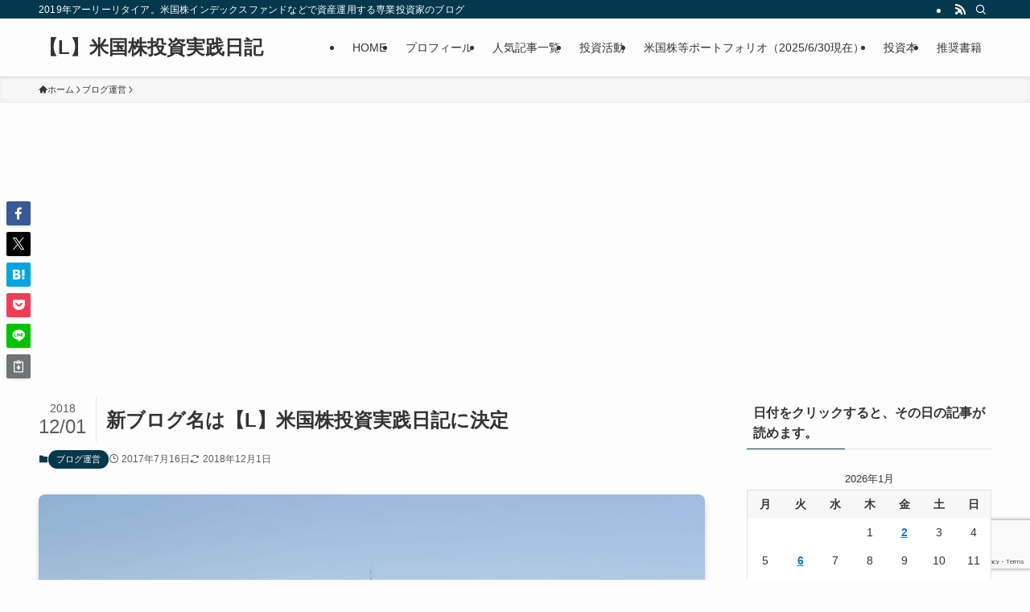

--- FILE ---
content_type: text/html; charset=utf-8
request_url: https://www.google.com/recaptcha/api2/anchor?ar=1&k=6LfO_PcqAAAAAL5CI81FgQ6TsvC7X4MoIzqmu3x5&co=aHR0cHM6Ly9sZXZlcmFnZWQxLmNvbTo0NDM.&hl=en&v=N67nZn4AqZkNcbeMu4prBgzg&size=invisible&anchor-ms=20000&execute-ms=30000&cb=vbhajxpbaug3
body_size: 48756
content:
<!DOCTYPE HTML><html dir="ltr" lang="en"><head><meta http-equiv="Content-Type" content="text/html; charset=UTF-8">
<meta http-equiv="X-UA-Compatible" content="IE=edge">
<title>reCAPTCHA</title>
<style type="text/css">
/* cyrillic-ext */
@font-face {
  font-family: 'Roboto';
  font-style: normal;
  font-weight: 400;
  font-stretch: 100%;
  src: url(//fonts.gstatic.com/s/roboto/v48/KFO7CnqEu92Fr1ME7kSn66aGLdTylUAMa3GUBHMdazTgWw.woff2) format('woff2');
  unicode-range: U+0460-052F, U+1C80-1C8A, U+20B4, U+2DE0-2DFF, U+A640-A69F, U+FE2E-FE2F;
}
/* cyrillic */
@font-face {
  font-family: 'Roboto';
  font-style: normal;
  font-weight: 400;
  font-stretch: 100%;
  src: url(//fonts.gstatic.com/s/roboto/v48/KFO7CnqEu92Fr1ME7kSn66aGLdTylUAMa3iUBHMdazTgWw.woff2) format('woff2');
  unicode-range: U+0301, U+0400-045F, U+0490-0491, U+04B0-04B1, U+2116;
}
/* greek-ext */
@font-face {
  font-family: 'Roboto';
  font-style: normal;
  font-weight: 400;
  font-stretch: 100%;
  src: url(//fonts.gstatic.com/s/roboto/v48/KFO7CnqEu92Fr1ME7kSn66aGLdTylUAMa3CUBHMdazTgWw.woff2) format('woff2');
  unicode-range: U+1F00-1FFF;
}
/* greek */
@font-face {
  font-family: 'Roboto';
  font-style: normal;
  font-weight: 400;
  font-stretch: 100%;
  src: url(//fonts.gstatic.com/s/roboto/v48/KFO7CnqEu92Fr1ME7kSn66aGLdTylUAMa3-UBHMdazTgWw.woff2) format('woff2');
  unicode-range: U+0370-0377, U+037A-037F, U+0384-038A, U+038C, U+038E-03A1, U+03A3-03FF;
}
/* math */
@font-face {
  font-family: 'Roboto';
  font-style: normal;
  font-weight: 400;
  font-stretch: 100%;
  src: url(//fonts.gstatic.com/s/roboto/v48/KFO7CnqEu92Fr1ME7kSn66aGLdTylUAMawCUBHMdazTgWw.woff2) format('woff2');
  unicode-range: U+0302-0303, U+0305, U+0307-0308, U+0310, U+0312, U+0315, U+031A, U+0326-0327, U+032C, U+032F-0330, U+0332-0333, U+0338, U+033A, U+0346, U+034D, U+0391-03A1, U+03A3-03A9, U+03B1-03C9, U+03D1, U+03D5-03D6, U+03F0-03F1, U+03F4-03F5, U+2016-2017, U+2034-2038, U+203C, U+2040, U+2043, U+2047, U+2050, U+2057, U+205F, U+2070-2071, U+2074-208E, U+2090-209C, U+20D0-20DC, U+20E1, U+20E5-20EF, U+2100-2112, U+2114-2115, U+2117-2121, U+2123-214F, U+2190, U+2192, U+2194-21AE, U+21B0-21E5, U+21F1-21F2, U+21F4-2211, U+2213-2214, U+2216-22FF, U+2308-230B, U+2310, U+2319, U+231C-2321, U+2336-237A, U+237C, U+2395, U+239B-23B7, U+23D0, U+23DC-23E1, U+2474-2475, U+25AF, U+25B3, U+25B7, U+25BD, U+25C1, U+25CA, U+25CC, U+25FB, U+266D-266F, U+27C0-27FF, U+2900-2AFF, U+2B0E-2B11, U+2B30-2B4C, U+2BFE, U+3030, U+FF5B, U+FF5D, U+1D400-1D7FF, U+1EE00-1EEFF;
}
/* symbols */
@font-face {
  font-family: 'Roboto';
  font-style: normal;
  font-weight: 400;
  font-stretch: 100%;
  src: url(//fonts.gstatic.com/s/roboto/v48/KFO7CnqEu92Fr1ME7kSn66aGLdTylUAMaxKUBHMdazTgWw.woff2) format('woff2');
  unicode-range: U+0001-000C, U+000E-001F, U+007F-009F, U+20DD-20E0, U+20E2-20E4, U+2150-218F, U+2190, U+2192, U+2194-2199, U+21AF, U+21E6-21F0, U+21F3, U+2218-2219, U+2299, U+22C4-22C6, U+2300-243F, U+2440-244A, U+2460-24FF, U+25A0-27BF, U+2800-28FF, U+2921-2922, U+2981, U+29BF, U+29EB, U+2B00-2BFF, U+4DC0-4DFF, U+FFF9-FFFB, U+10140-1018E, U+10190-1019C, U+101A0, U+101D0-101FD, U+102E0-102FB, U+10E60-10E7E, U+1D2C0-1D2D3, U+1D2E0-1D37F, U+1F000-1F0FF, U+1F100-1F1AD, U+1F1E6-1F1FF, U+1F30D-1F30F, U+1F315, U+1F31C, U+1F31E, U+1F320-1F32C, U+1F336, U+1F378, U+1F37D, U+1F382, U+1F393-1F39F, U+1F3A7-1F3A8, U+1F3AC-1F3AF, U+1F3C2, U+1F3C4-1F3C6, U+1F3CA-1F3CE, U+1F3D4-1F3E0, U+1F3ED, U+1F3F1-1F3F3, U+1F3F5-1F3F7, U+1F408, U+1F415, U+1F41F, U+1F426, U+1F43F, U+1F441-1F442, U+1F444, U+1F446-1F449, U+1F44C-1F44E, U+1F453, U+1F46A, U+1F47D, U+1F4A3, U+1F4B0, U+1F4B3, U+1F4B9, U+1F4BB, U+1F4BF, U+1F4C8-1F4CB, U+1F4D6, U+1F4DA, U+1F4DF, U+1F4E3-1F4E6, U+1F4EA-1F4ED, U+1F4F7, U+1F4F9-1F4FB, U+1F4FD-1F4FE, U+1F503, U+1F507-1F50B, U+1F50D, U+1F512-1F513, U+1F53E-1F54A, U+1F54F-1F5FA, U+1F610, U+1F650-1F67F, U+1F687, U+1F68D, U+1F691, U+1F694, U+1F698, U+1F6AD, U+1F6B2, U+1F6B9-1F6BA, U+1F6BC, U+1F6C6-1F6CF, U+1F6D3-1F6D7, U+1F6E0-1F6EA, U+1F6F0-1F6F3, U+1F6F7-1F6FC, U+1F700-1F7FF, U+1F800-1F80B, U+1F810-1F847, U+1F850-1F859, U+1F860-1F887, U+1F890-1F8AD, U+1F8B0-1F8BB, U+1F8C0-1F8C1, U+1F900-1F90B, U+1F93B, U+1F946, U+1F984, U+1F996, U+1F9E9, U+1FA00-1FA6F, U+1FA70-1FA7C, U+1FA80-1FA89, U+1FA8F-1FAC6, U+1FACE-1FADC, U+1FADF-1FAE9, U+1FAF0-1FAF8, U+1FB00-1FBFF;
}
/* vietnamese */
@font-face {
  font-family: 'Roboto';
  font-style: normal;
  font-weight: 400;
  font-stretch: 100%;
  src: url(//fonts.gstatic.com/s/roboto/v48/KFO7CnqEu92Fr1ME7kSn66aGLdTylUAMa3OUBHMdazTgWw.woff2) format('woff2');
  unicode-range: U+0102-0103, U+0110-0111, U+0128-0129, U+0168-0169, U+01A0-01A1, U+01AF-01B0, U+0300-0301, U+0303-0304, U+0308-0309, U+0323, U+0329, U+1EA0-1EF9, U+20AB;
}
/* latin-ext */
@font-face {
  font-family: 'Roboto';
  font-style: normal;
  font-weight: 400;
  font-stretch: 100%;
  src: url(//fonts.gstatic.com/s/roboto/v48/KFO7CnqEu92Fr1ME7kSn66aGLdTylUAMa3KUBHMdazTgWw.woff2) format('woff2');
  unicode-range: U+0100-02BA, U+02BD-02C5, U+02C7-02CC, U+02CE-02D7, U+02DD-02FF, U+0304, U+0308, U+0329, U+1D00-1DBF, U+1E00-1E9F, U+1EF2-1EFF, U+2020, U+20A0-20AB, U+20AD-20C0, U+2113, U+2C60-2C7F, U+A720-A7FF;
}
/* latin */
@font-face {
  font-family: 'Roboto';
  font-style: normal;
  font-weight: 400;
  font-stretch: 100%;
  src: url(//fonts.gstatic.com/s/roboto/v48/KFO7CnqEu92Fr1ME7kSn66aGLdTylUAMa3yUBHMdazQ.woff2) format('woff2');
  unicode-range: U+0000-00FF, U+0131, U+0152-0153, U+02BB-02BC, U+02C6, U+02DA, U+02DC, U+0304, U+0308, U+0329, U+2000-206F, U+20AC, U+2122, U+2191, U+2193, U+2212, U+2215, U+FEFF, U+FFFD;
}
/* cyrillic-ext */
@font-face {
  font-family: 'Roboto';
  font-style: normal;
  font-weight: 500;
  font-stretch: 100%;
  src: url(//fonts.gstatic.com/s/roboto/v48/KFO7CnqEu92Fr1ME7kSn66aGLdTylUAMa3GUBHMdazTgWw.woff2) format('woff2');
  unicode-range: U+0460-052F, U+1C80-1C8A, U+20B4, U+2DE0-2DFF, U+A640-A69F, U+FE2E-FE2F;
}
/* cyrillic */
@font-face {
  font-family: 'Roboto';
  font-style: normal;
  font-weight: 500;
  font-stretch: 100%;
  src: url(//fonts.gstatic.com/s/roboto/v48/KFO7CnqEu92Fr1ME7kSn66aGLdTylUAMa3iUBHMdazTgWw.woff2) format('woff2');
  unicode-range: U+0301, U+0400-045F, U+0490-0491, U+04B0-04B1, U+2116;
}
/* greek-ext */
@font-face {
  font-family: 'Roboto';
  font-style: normal;
  font-weight: 500;
  font-stretch: 100%;
  src: url(//fonts.gstatic.com/s/roboto/v48/KFO7CnqEu92Fr1ME7kSn66aGLdTylUAMa3CUBHMdazTgWw.woff2) format('woff2');
  unicode-range: U+1F00-1FFF;
}
/* greek */
@font-face {
  font-family: 'Roboto';
  font-style: normal;
  font-weight: 500;
  font-stretch: 100%;
  src: url(//fonts.gstatic.com/s/roboto/v48/KFO7CnqEu92Fr1ME7kSn66aGLdTylUAMa3-UBHMdazTgWw.woff2) format('woff2');
  unicode-range: U+0370-0377, U+037A-037F, U+0384-038A, U+038C, U+038E-03A1, U+03A3-03FF;
}
/* math */
@font-face {
  font-family: 'Roboto';
  font-style: normal;
  font-weight: 500;
  font-stretch: 100%;
  src: url(//fonts.gstatic.com/s/roboto/v48/KFO7CnqEu92Fr1ME7kSn66aGLdTylUAMawCUBHMdazTgWw.woff2) format('woff2');
  unicode-range: U+0302-0303, U+0305, U+0307-0308, U+0310, U+0312, U+0315, U+031A, U+0326-0327, U+032C, U+032F-0330, U+0332-0333, U+0338, U+033A, U+0346, U+034D, U+0391-03A1, U+03A3-03A9, U+03B1-03C9, U+03D1, U+03D5-03D6, U+03F0-03F1, U+03F4-03F5, U+2016-2017, U+2034-2038, U+203C, U+2040, U+2043, U+2047, U+2050, U+2057, U+205F, U+2070-2071, U+2074-208E, U+2090-209C, U+20D0-20DC, U+20E1, U+20E5-20EF, U+2100-2112, U+2114-2115, U+2117-2121, U+2123-214F, U+2190, U+2192, U+2194-21AE, U+21B0-21E5, U+21F1-21F2, U+21F4-2211, U+2213-2214, U+2216-22FF, U+2308-230B, U+2310, U+2319, U+231C-2321, U+2336-237A, U+237C, U+2395, U+239B-23B7, U+23D0, U+23DC-23E1, U+2474-2475, U+25AF, U+25B3, U+25B7, U+25BD, U+25C1, U+25CA, U+25CC, U+25FB, U+266D-266F, U+27C0-27FF, U+2900-2AFF, U+2B0E-2B11, U+2B30-2B4C, U+2BFE, U+3030, U+FF5B, U+FF5D, U+1D400-1D7FF, U+1EE00-1EEFF;
}
/* symbols */
@font-face {
  font-family: 'Roboto';
  font-style: normal;
  font-weight: 500;
  font-stretch: 100%;
  src: url(//fonts.gstatic.com/s/roboto/v48/KFO7CnqEu92Fr1ME7kSn66aGLdTylUAMaxKUBHMdazTgWw.woff2) format('woff2');
  unicode-range: U+0001-000C, U+000E-001F, U+007F-009F, U+20DD-20E0, U+20E2-20E4, U+2150-218F, U+2190, U+2192, U+2194-2199, U+21AF, U+21E6-21F0, U+21F3, U+2218-2219, U+2299, U+22C4-22C6, U+2300-243F, U+2440-244A, U+2460-24FF, U+25A0-27BF, U+2800-28FF, U+2921-2922, U+2981, U+29BF, U+29EB, U+2B00-2BFF, U+4DC0-4DFF, U+FFF9-FFFB, U+10140-1018E, U+10190-1019C, U+101A0, U+101D0-101FD, U+102E0-102FB, U+10E60-10E7E, U+1D2C0-1D2D3, U+1D2E0-1D37F, U+1F000-1F0FF, U+1F100-1F1AD, U+1F1E6-1F1FF, U+1F30D-1F30F, U+1F315, U+1F31C, U+1F31E, U+1F320-1F32C, U+1F336, U+1F378, U+1F37D, U+1F382, U+1F393-1F39F, U+1F3A7-1F3A8, U+1F3AC-1F3AF, U+1F3C2, U+1F3C4-1F3C6, U+1F3CA-1F3CE, U+1F3D4-1F3E0, U+1F3ED, U+1F3F1-1F3F3, U+1F3F5-1F3F7, U+1F408, U+1F415, U+1F41F, U+1F426, U+1F43F, U+1F441-1F442, U+1F444, U+1F446-1F449, U+1F44C-1F44E, U+1F453, U+1F46A, U+1F47D, U+1F4A3, U+1F4B0, U+1F4B3, U+1F4B9, U+1F4BB, U+1F4BF, U+1F4C8-1F4CB, U+1F4D6, U+1F4DA, U+1F4DF, U+1F4E3-1F4E6, U+1F4EA-1F4ED, U+1F4F7, U+1F4F9-1F4FB, U+1F4FD-1F4FE, U+1F503, U+1F507-1F50B, U+1F50D, U+1F512-1F513, U+1F53E-1F54A, U+1F54F-1F5FA, U+1F610, U+1F650-1F67F, U+1F687, U+1F68D, U+1F691, U+1F694, U+1F698, U+1F6AD, U+1F6B2, U+1F6B9-1F6BA, U+1F6BC, U+1F6C6-1F6CF, U+1F6D3-1F6D7, U+1F6E0-1F6EA, U+1F6F0-1F6F3, U+1F6F7-1F6FC, U+1F700-1F7FF, U+1F800-1F80B, U+1F810-1F847, U+1F850-1F859, U+1F860-1F887, U+1F890-1F8AD, U+1F8B0-1F8BB, U+1F8C0-1F8C1, U+1F900-1F90B, U+1F93B, U+1F946, U+1F984, U+1F996, U+1F9E9, U+1FA00-1FA6F, U+1FA70-1FA7C, U+1FA80-1FA89, U+1FA8F-1FAC6, U+1FACE-1FADC, U+1FADF-1FAE9, U+1FAF0-1FAF8, U+1FB00-1FBFF;
}
/* vietnamese */
@font-face {
  font-family: 'Roboto';
  font-style: normal;
  font-weight: 500;
  font-stretch: 100%;
  src: url(//fonts.gstatic.com/s/roboto/v48/KFO7CnqEu92Fr1ME7kSn66aGLdTylUAMa3OUBHMdazTgWw.woff2) format('woff2');
  unicode-range: U+0102-0103, U+0110-0111, U+0128-0129, U+0168-0169, U+01A0-01A1, U+01AF-01B0, U+0300-0301, U+0303-0304, U+0308-0309, U+0323, U+0329, U+1EA0-1EF9, U+20AB;
}
/* latin-ext */
@font-face {
  font-family: 'Roboto';
  font-style: normal;
  font-weight: 500;
  font-stretch: 100%;
  src: url(//fonts.gstatic.com/s/roboto/v48/KFO7CnqEu92Fr1ME7kSn66aGLdTylUAMa3KUBHMdazTgWw.woff2) format('woff2');
  unicode-range: U+0100-02BA, U+02BD-02C5, U+02C7-02CC, U+02CE-02D7, U+02DD-02FF, U+0304, U+0308, U+0329, U+1D00-1DBF, U+1E00-1E9F, U+1EF2-1EFF, U+2020, U+20A0-20AB, U+20AD-20C0, U+2113, U+2C60-2C7F, U+A720-A7FF;
}
/* latin */
@font-face {
  font-family: 'Roboto';
  font-style: normal;
  font-weight: 500;
  font-stretch: 100%;
  src: url(//fonts.gstatic.com/s/roboto/v48/KFO7CnqEu92Fr1ME7kSn66aGLdTylUAMa3yUBHMdazQ.woff2) format('woff2');
  unicode-range: U+0000-00FF, U+0131, U+0152-0153, U+02BB-02BC, U+02C6, U+02DA, U+02DC, U+0304, U+0308, U+0329, U+2000-206F, U+20AC, U+2122, U+2191, U+2193, U+2212, U+2215, U+FEFF, U+FFFD;
}
/* cyrillic-ext */
@font-face {
  font-family: 'Roboto';
  font-style: normal;
  font-weight: 900;
  font-stretch: 100%;
  src: url(//fonts.gstatic.com/s/roboto/v48/KFO7CnqEu92Fr1ME7kSn66aGLdTylUAMa3GUBHMdazTgWw.woff2) format('woff2');
  unicode-range: U+0460-052F, U+1C80-1C8A, U+20B4, U+2DE0-2DFF, U+A640-A69F, U+FE2E-FE2F;
}
/* cyrillic */
@font-face {
  font-family: 'Roboto';
  font-style: normal;
  font-weight: 900;
  font-stretch: 100%;
  src: url(//fonts.gstatic.com/s/roboto/v48/KFO7CnqEu92Fr1ME7kSn66aGLdTylUAMa3iUBHMdazTgWw.woff2) format('woff2');
  unicode-range: U+0301, U+0400-045F, U+0490-0491, U+04B0-04B1, U+2116;
}
/* greek-ext */
@font-face {
  font-family: 'Roboto';
  font-style: normal;
  font-weight: 900;
  font-stretch: 100%;
  src: url(//fonts.gstatic.com/s/roboto/v48/KFO7CnqEu92Fr1ME7kSn66aGLdTylUAMa3CUBHMdazTgWw.woff2) format('woff2');
  unicode-range: U+1F00-1FFF;
}
/* greek */
@font-face {
  font-family: 'Roboto';
  font-style: normal;
  font-weight: 900;
  font-stretch: 100%;
  src: url(//fonts.gstatic.com/s/roboto/v48/KFO7CnqEu92Fr1ME7kSn66aGLdTylUAMa3-UBHMdazTgWw.woff2) format('woff2');
  unicode-range: U+0370-0377, U+037A-037F, U+0384-038A, U+038C, U+038E-03A1, U+03A3-03FF;
}
/* math */
@font-face {
  font-family: 'Roboto';
  font-style: normal;
  font-weight: 900;
  font-stretch: 100%;
  src: url(//fonts.gstatic.com/s/roboto/v48/KFO7CnqEu92Fr1ME7kSn66aGLdTylUAMawCUBHMdazTgWw.woff2) format('woff2');
  unicode-range: U+0302-0303, U+0305, U+0307-0308, U+0310, U+0312, U+0315, U+031A, U+0326-0327, U+032C, U+032F-0330, U+0332-0333, U+0338, U+033A, U+0346, U+034D, U+0391-03A1, U+03A3-03A9, U+03B1-03C9, U+03D1, U+03D5-03D6, U+03F0-03F1, U+03F4-03F5, U+2016-2017, U+2034-2038, U+203C, U+2040, U+2043, U+2047, U+2050, U+2057, U+205F, U+2070-2071, U+2074-208E, U+2090-209C, U+20D0-20DC, U+20E1, U+20E5-20EF, U+2100-2112, U+2114-2115, U+2117-2121, U+2123-214F, U+2190, U+2192, U+2194-21AE, U+21B0-21E5, U+21F1-21F2, U+21F4-2211, U+2213-2214, U+2216-22FF, U+2308-230B, U+2310, U+2319, U+231C-2321, U+2336-237A, U+237C, U+2395, U+239B-23B7, U+23D0, U+23DC-23E1, U+2474-2475, U+25AF, U+25B3, U+25B7, U+25BD, U+25C1, U+25CA, U+25CC, U+25FB, U+266D-266F, U+27C0-27FF, U+2900-2AFF, U+2B0E-2B11, U+2B30-2B4C, U+2BFE, U+3030, U+FF5B, U+FF5D, U+1D400-1D7FF, U+1EE00-1EEFF;
}
/* symbols */
@font-face {
  font-family: 'Roboto';
  font-style: normal;
  font-weight: 900;
  font-stretch: 100%;
  src: url(//fonts.gstatic.com/s/roboto/v48/KFO7CnqEu92Fr1ME7kSn66aGLdTylUAMaxKUBHMdazTgWw.woff2) format('woff2');
  unicode-range: U+0001-000C, U+000E-001F, U+007F-009F, U+20DD-20E0, U+20E2-20E4, U+2150-218F, U+2190, U+2192, U+2194-2199, U+21AF, U+21E6-21F0, U+21F3, U+2218-2219, U+2299, U+22C4-22C6, U+2300-243F, U+2440-244A, U+2460-24FF, U+25A0-27BF, U+2800-28FF, U+2921-2922, U+2981, U+29BF, U+29EB, U+2B00-2BFF, U+4DC0-4DFF, U+FFF9-FFFB, U+10140-1018E, U+10190-1019C, U+101A0, U+101D0-101FD, U+102E0-102FB, U+10E60-10E7E, U+1D2C0-1D2D3, U+1D2E0-1D37F, U+1F000-1F0FF, U+1F100-1F1AD, U+1F1E6-1F1FF, U+1F30D-1F30F, U+1F315, U+1F31C, U+1F31E, U+1F320-1F32C, U+1F336, U+1F378, U+1F37D, U+1F382, U+1F393-1F39F, U+1F3A7-1F3A8, U+1F3AC-1F3AF, U+1F3C2, U+1F3C4-1F3C6, U+1F3CA-1F3CE, U+1F3D4-1F3E0, U+1F3ED, U+1F3F1-1F3F3, U+1F3F5-1F3F7, U+1F408, U+1F415, U+1F41F, U+1F426, U+1F43F, U+1F441-1F442, U+1F444, U+1F446-1F449, U+1F44C-1F44E, U+1F453, U+1F46A, U+1F47D, U+1F4A3, U+1F4B0, U+1F4B3, U+1F4B9, U+1F4BB, U+1F4BF, U+1F4C8-1F4CB, U+1F4D6, U+1F4DA, U+1F4DF, U+1F4E3-1F4E6, U+1F4EA-1F4ED, U+1F4F7, U+1F4F9-1F4FB, U+1F4FD-1F4FE, U+1F503, U+1F507-1F50B, U+1F50D, U+1F512-1F513, U+1F53E-1F54A, U+1F54F-1F5FA, U+1F610, U+1F650-1F67F, U+1F687, U+1F68D, U+1F691, U+1F694, U+1F698, U+1F6AD, U+1F6B2, U+1F6B9-1F6BA, U+1F6BC, U+1F6C6-1F6CF, U+1F6D3-1F6D7, U+1F6E0-1F6EA, U+1F6F0-1F6F3, U+1F6F7-1F6FC, U+1F700-1F7FF, U+1F800-1F80B, U+1F810-1F847, U+1F850-1F859, U+1F860-1F887, U+1F890-1F8AD, U+1F8B0-1F8BB, U+1F8C0-1F8C1, U+1F900-1F90B, U+1F93B, U+1F946, U+1F984, U+1F996, U+1F9E9, U+1FA00-1FA6F, U+1FA70-1FA7C, U+1FA80-1FA89, U+1FA8F-1FAC6, U+1FACE-1FADC, U+1FADF-1FAE9, U+1FAF0-1FAF8, U+1FB00-1FBFF;
}
/* vietnamese */
@font-face {
  font-family: 'Roboto';
  font-style: normal;
  font-weight: 900;
  font-stretch: 100%;
  src: url(//fonts.gstatic.com/s/roboto/v48/KFO7CnqEu92Fr1ME7kSn66aGLdTylUAMa3OUBHMdazTgWw.woff2) format('woff2');
  unicode-range: U+0102-0103, U+0110-0111, U+0128-0129, U+0168-0169, U+01A0-01A1, U+01AF-01B0, U+0300-0301, U+0303-0304, U+0308-0309, U+0323, U+0329, U+1EA0-1EF9, U+20AB;
}
/* latin-ext */
@font-face {
  font-family: 'Roboto';
  font-style: normal;
  font-weight: 900;
  font-stretch: 100%;
  src: url(//fonts.gstatic.com/s/roboto/v48/KFO7CnqEu92Fr1ME7kSn66aGLdTylUAMa3KUBHMdazTgWw.woff2) format('woff2');
  unicode-range: U+0100-02BA, U+02BD-02C5, U+02C7-02CC, U+02CE-02D7, U+02DD-02FF, U+0304, U+0308, U+0329, U+1D00-1DBF, U+1E00-1E9F, U+1EF2-1EFF, U+2020, U+20A0-20AB, U+20AD-20C0, U+2113, U+2C60-2C7F, U+A720-A7FF;
}
/* latin */
@font-face {
  font-family: 'Roboto';
  font-style: normal;
  font-weight: 900;
  font-stretch: 100%;
  src: url(//fonts.gstatic.com/s/roboto/v48/KFO7CnqEu92Fr1ME7kSn66aGLdTylUAMa3yUBHMdazQ.woff2) format('woff2');
  unicode-range: U+0000-00FF, U+0131, U+0152-0153, U+02BB-02BC, U+02C6, U+02DA, U+02DC, U+0304, U+0308, U+0329, U+2000-206F, U+20AC, U+2122, U+2191, U+2193, U+2212, U+2215, U+FEFF, U+FFFD;
}

</style>
<link rel="stylesheet" type="text/css" href="https://www.gstatic.com/recaptcha/releases/N67nZn4AqZkNcbeMu4prBgzg/styles__ltr.css">
<script nonce="8w3CTeullpE77i3JdX-egQ" type="text/javascript">window['__recaptcha_api'] = 'https://www.google.com/recaptcha/api2/';</script>
<script type="text/javascript" src="https://www.gstatic.com/recaptcha/releases/N67nZn4AqZkNcbeMu4prBgzg/recaptcha__en.js" nonce="8w3CTeullpE77i3JdX-egQ">
      
    </script></head>
<body><div id="rc-anchor-alert" class="rc-anchor-alert"></div>
<input type="hidden" id="recaptcha-token" value="[base64]">
<script type="text/javascript" nonce="8w3CTeullpE77i3JdX-egQ">
      recaptcha.anchor.Main.init("[\x22ainput\x22,[\x22bgdata\x22,\x22\x22,\[base64]/[base64]/[base64]/[base64]/[base64]/[base64]/KGcoTywyNTMsTy5PKSxVRyhPLEMpKTpnKE8sMjUzLEMpLE8pKSxsKSksTykpfSxieT1mdW5jdGlvbihDLE8sdSxsKXtmb3IobD0odT1SKEMpLDApO08+MDtPLS0pbD1sPDw4fFooQyk7ZyhDLHUsbCl9LFVHPWZ1bmN0aW9uKEMsTyl7Qy5pLmxlbmd0aD4xMDQ/[base64]/[base64]/[base64]/[base64]/[base64]/[base64]/[base64]\\u003d\x22,\[base64]\\u003d\x22,\x22wpcnwoHDtMOCwpzDnMK3KMK/GCUiaVVfa8Oww5lPw7AGwpMqwrbCpyIuRkxKZ8KOAcK1Wl/CuMOGcFBAwpHCscO2wqzCgmHDkXnCmsOhwqjCgMKFw4MOwpPDj8Oew5nCihtmFsK6wrbDvcKfw4w0aMOGw7fChcOQwqoZEMOtPhjCt18HwojCp8ORBG/Duy1mw5hvdBpoaWjCh8OgXCM1w6N2wpMXRCBdRHEqw4jDosKowqF/[base64]/DvcO4X8Onw5TDpC3ClcO1wrU8GsO/Nx7CksOhGXZgHcOSw47CmQzDsMOaBE4RwrPDumbCjsOswrzDq8O/RRbDh8KSwpTCvHvChUwcw6rDvMK5wroyw7UEwqzCrsKowrjDrVfDkMK5wpnDn1R7wqhpw5srw5nDusK6UMKBw58iGMOMX8KLaA/CjMKtwoATw7fCrxfCmDo2WAzCnhEhwoLDgC0RdyfCpC7Cp8ODSsKRwo8aRxzDh8KnEGg5w6DCm8OOw4TCtMKKfsOwwpFyJlvCucOZVGMyw5TClF7ChcKNw7LDvWzDqUXCg8Khcl1yO8Kaw6weBkDDo8K6wr4HMGDCvsK+eMKQDjwiDsK/[base64]/CssOMNMOew51jw5ENw6gSbExMTBvDsDhsYsKkwpZSdjzDh8O9Yk91w6NhQcODKMO0Zw8Ow7MxF8Omw5bClsK6dw/[base64]/DvMOawqtzDMOTEcO0L8O9YsOkwqAQw6UeMMO9w4UDwqzDnloMC8OrZMOKIcK2AjnCpsKaJh/CsMKCwqjCg1zCiFcoccOAwprCgRIEUT9owqLCjMOVwrYQw70qwoXCtgYaw7rDocOUw7UpNHnDtMKeFVcsHVvDncKzw6A+w4hHMcKkW1rCsk5pb8O7w5fDn2VQEmZTw4vCuh1cwrtywrjCo0PDsmBPBcKtb17CrcKFwpEUSGXDl2jChBhxwpXDo8K/ZsOPw65Xw4DCmMKWCHgkMsOlw5DCmMKfMsOLdzDDvVo4UsKAw4vCmxZ3w4kawo82bxzDpsOwYj/Dmg9ifcObw6gRaGXDsUjDhsOow6/DviXChsKaw7IZwonDrjBDPm4ZZlxEw4w9w5bChRXChTLDgUFQw4dUHj0hEyDDt8OMPcOJw6YtISZ1RhfDh8KvHndRdnkafMO7fcKgFgFXczfCrsOrfcKaaUlmPSJ8dhQ2wovDjT9TBcKbwr/CrHPCkSx/w5kxwpsiKn80wrfCqXTCq3zDpsO4w6tOw4I8bcOaw4orwqbCs8KcDEjDrsOHesKRZsKUw4bDncOFw7XDkBHDnzsUJzXCjz1CJGbCpsO1w4cywozDjMOlwrfDhxQQw68QcnzDny1nwr/DmiPDrWJgwr7CrHHDhhrCiMKTw58LR8O6CMKVw5jDnsK/[base64]/A8O1LcOWeMKGwpZJwq7DmcObwqFuVcKlwrzDsCInwozDvMORWsKvwrk7a8OwTMKTBcOWdMORw47CqlfDqcK9F8KCVwLClyDDmE4YwoB4w4fDkFfCgHbCr8K9eMOfST3Dj8OXKcKwUsO6CC7CtcOZwoPDllh9EsO5PcKCw47DsizDvcOHwr/CtsKffsKZw4LCkMO8w4/[base64]/AsOTwofCl8OLc3/DkMKeQMOxwrEgcMKjw5EBw5LDlRQjRMK4eA9gVsOxwo9Fw4zCgDzCsmMtMibDvMK8woIPwq7ChV/DlcK5wrpWw6tRIS7CiR9gwpLCjsKZO8KEw5lFw6d6UcO/fVAqw7fCkxrDjcO0w4Q3T0kqdl7CuXvCtTQ0wr3Dh0PCqsOLQATCscKRSUHDlcKBFGpww6LDp8O2wpvDocOmK0AFUcObw6teLnd2wpILH8K/UsKVw4lyVcKNICYpQcKmOMK/w7PChcO3w6UDQ8KWJzfCj8ONBgXDqMKQworCt0DCssO2cgsCDcKzw77DoTFNw4rCsMOdC8K6w4RwS8K0dVXDvsK0w7/CnXrCgyRhw4IuX314wrTCiTdIw5ZMw7LChMKgwrPDu8O6VWY1wo5zwpx4BsKHSE/CgC/CqgNHw73CksKpHsKORFpFw6ltwozCo1E1ZBlGDTROwqLCrcKlC8O3wpbCs8KsLyknAHVtRnjCvy/DhMOEe1nChsO9UsKGbcO+w6Eqw5ATwoLCjGxPAcO/[base64]/Dml0JwrDDlWoJS8KGw77CjMOvwphRwobComUGSsK/TsKTwr5ow7jDl8O1wpvClcKyw47CtMKdbEbDkCh5esK/OQBhK8O+MsKpw6LDqsK3ahXClFLDhBzCtDhlwqgQw70zIMOCwrbDimwrZ1J4w6EuJGVvwp7Cg11Dwqojw4YswqUpGsOiai85w4rDuRrCiMKQwozDtsKHwrMWfCzCgnQuw4/CmsO1wpVzwrkOwpTDumLDhlDCoMOxYcKnwqwPREVtQ8OROMKJKg80W0dXUcO0OMOZc8Oow51YKAVdwofCrcOuXsOWGMO5wq3CscK8w5zCkUnDiX5fdcO4AcKmPcOxLcO0BsKCw5Rmwr1TwrDDm8OQfzpqWcK/w5jCkFHDq3NTEsKdP2IjJk/DrWEgTW/DqX3DkcOew7rDlH5YwoDDuHNJTAwlRMKjwpIWw7Z3w7t6B1PCqX9twqwdYV/Dv03Clz7DgMO8w7zCsyl3HcOOworDk8ObLVMOT35HwogaScOGwozDhXMmwpQ/YxEOwr90w7rCmCMsTzZKw7BobcOYD8KmwpnDjcK7w5JWw4DDiSLDl8O5w4QaGMK9woZ4w6JCHnxRw6MmWcKjFDTDrMOhCMO2TMKxP8O0FsOpVD7CnsO+UMO2w4AjMT8YwpDClG/[base64]/DtMO6Z8KnUsKuwqnCocO4wodLTMKXGDjCksOfw6TDs8OVw5giJ1PDnWvCrMOmaToFwp3Cm8KtVQvDj3DDtQxaw6rDv8OtZzZVSkJswrcjw7/Dtj8fw79TTsOnwqIDw7kXw6fCtiRMw4t8wovDrFNtPsO+JcO5Nz/DljJ7TcK8wpx9wpDCrA99wqZMwrYoUMKbw6Vqwq/CoMKOwoEBHG/Cu23DtMKsLXrCosKhG13CjMKjwrwoV1UJJi1kw6wWRcKOI2RfCVkYPsOzccK1w68vSinDnXIbw44/w4xuw6rCjTPCpMOlQn49CsKlMHZzNRnDrHQwd8K4w5Zze8KMaBTCj2oKcwnDicOXwpHDiMOWw6HCjnPDjsKsWx/CpcKIwqXDncK2woIaLUk+wrN3LcOPwrRuw4tuc8KQdD7DucK3w4/DvMOMwq3DvANlwoQAbsOnwrfDhwrDqcORPcOsw4ZPw6EXw4JRwqYGX0rDgn5Yw55yYMKJwp0lJcOtUcONG2xgwoXDiiTCpX/CuU3Dr1rCgUHDnH4KDxXCnHDCs1QeVsKrwqYFwpgqwoAnwoxmw6dPXsOiEiLDmmNVKcK9wr51OSkZwo5/[base64]/w4B4w5XDrCPCrWkew5Rsw6LChSHCkgwNUsO/HXzCk8KLOAvDu1gZL8Kfw4zClcKARcKQFkBMw41RKsKLw7rCu8KTwqXDn8KRBEMkwrDCp3RDVMKAwpTCvSIeDmvDqMKwwoNQw6PDn1xSKsKcwpDCimrDom50wqLDnsK8w5XDoMK1wrh7W8ODJW4+W8OUFVVIKxZEw4rDqxVawq9VwqBaw4/Dix5GwpvCuTsTwpt/wol0WT3Di8KewrZtw6IBFDd7w4NNw57CqcK7HyRGG2zDjEbCqMKBwqHDjwYNw4cBw5LDoi7DhsKsw7nCsUVHw7ZVw6oHUMKCwqXDsRrDsl8/[base64]/CisKCw6vCuDnCvsKTw57CgsKlw4tSUxkNCcKbwqdZwrB9LcOOKwU0HcKLXGjDkcKQHsKIwozCug/CvF9WbWQ5wo/DjTMNdUrCscKAGjrDnsOlw7kwIlXChhLDlcOew7g2w7rDp8OyQwDDiMOkw5FRVsKIwpHCtcKhPAp4ClrDhW0XwqRtL8O8CMOLwrhqwq4Aw73Cq8OhMMOuw4tMwqDDjsOHwpB/wpjCpUfDn8KXK3Jxwq3DtHQ+LsKNSsOOwobCrMOyw7vDsUzCkcKfRUIZw4TDsE/Cu2LDr1TCqcO/w4QbwrDCpMK0wrhHfW0RB8O9VEESwozCtC1wahlnGMOSWsO8wrvCrTZ3wrnDkxxCw47DncOLwpl1w67Cr0zCq3TCrMK1ZcKMNsO3w558wqFTwonDjMO6eXR/annCrcKhw4JQw7HCjBp3w51aMMKVwrLDu8OVGMKnw7TCkMK4w4EcwotWAEw8wrwHDVLCknTDlcKgEH3DklvCsyRBPMOWwqHDv2RPwqLCkcKwAXR/w6PDtsObd8KQNjzDlQHCtwsNwpRjZTLCmMOww4ESf3DDqB3Do8OmBEPDrcKcAxlpFMKFGzZdwpzDosO0QX8Iw7p9ZHoUw7sSKAzDgMKjwo4JJ8Onw6PCk8O8KCjCk8O+w4/[base64]/d8K9fVrDrMK5w67CtsOWTMO2wqHDu8O8ccKyHMKnF8OHw4tCFcOlEsO/w53CisKawr82wopEwr09w5Iew7TDk8KUw5jCk8KnYSMxIwBMaUdrwoQFwr/Dr8OHw6/CmG/[base64]/DrU7CtDlMwofCjXHDmF7CqiLDo8Oew60kw4BeCmPDgcKowowCw5UgFcO1w73DhMOuwpDCnA9Gwr/CusO4O8OCwpvDusO2w5kYw5jCtsKyw4Ygw7bCvcOHw5Evw4zCmTJJwqLCl8KPw7ckw58Lw7M1JsOpfTLDvX7DsMO3wr4ywqXDksOcVm3CucKAwrfCtglEN8Kdw7JRw6rCt8KAWcK1ATPCtTfCvQzDvzEjF8KkRQjDiMKRw4t/wr4DbsKTwo3CmBvDtcKlAEXCrl4eDsK/f8K8ZnvCjTXDrXjDindjY8KLwpzDlCRCPEdIWDxCQENEw6FRJDTDvXzDtMO6w7PCu0QwZUHDvzskJCTCmcK5wrUXRsOSCmI6woIUaUhcwpjDn8Kcw5LDuDAawq9lfwsZwoNjw6XCrRRrwqhLFsKIwoXCt8Osw6Emw7dOcsKfwqnDv8K4FsOxwp/DnULDhw/CscOLwpHDnh8EMQ5xworDkDzCscKVAzjDsAtMw7/DjwjCiQctw6dSwrXDt8O4wqFOwoLDtAHDpcOiwpI8CAEqwpoxDsK7w6zChjTDgBDCvybCnMOYw4pqwo/DscKZwr/[base64]/w6hcw6Riw51gIMOYwpYxwrLDscOzwr9iwoPDlXEcVcK7WcO3CsKqw47DnlEfb8KdOMKMRUPCjVrDqwPCuFszNg/CuGk9w5bDrF/[base64]/[base64]/NnbCrcKzfcKMWQVvdMOoBcKBwoDCj8O9w63DhsK9TG3Cg8OsfcOQw6fCmsOOYlvDuWAUw43DrsKrSTXCg8OIwo7DgX/[base64]/w4XDiAvCiwbClcOOw4TCnUjCjcO7wqHCvl/CksOEw6zCoMKow6DCqEQGVcO8w7wow4PCtMO6dmPCgcONdlrCrQfDszVxwq/CqDHCr3jDucKsTUvCtsK1w7dSVMKqGQIdNyjDmnEyw79GIAXCmlrDocOpw6J3woNBw6A4KMOTwq85aMKnwrYFKjkZwqbDscOnO8OtXTgiwpRJScKMwoBjPxg/w4LDhsOywoQMQXzCpMOFMsO3wqDCscKhw5LDqTnCpsKYGXrDt1LDmlfDgiErcsKvwoPClx3CvmESTg3DrRwKw4nDpMO2HFs6w5RhwpAzwprDqsOZw6pYwq8iwrXDgMO8CMOaZMKRGMKawoHCpcKtwps8ZsO+QkB8w4bCssKiUlp4HldkYEE/w7vCiA0xFQFVXnnCgjbDgjfDqG4zwqbCvgYOwpTDlCPClsOAw7oDVg8gQ8KKDG/DgsKYwrQYXwrCnlYvw6/[base64]/XMKqY0dGwqxMwrjDv194Q8KWw4RLEHdYW29CMRgUw40/OsOGNsO6XgrCl8OrcSLDgW/[base64]/w6bDiWJzBcOFdWIJAcKvwpJzOUHDtMKBw7gMQU9nwpdiV8OHwqAbbcKswo/[base64]/CrsKEwoN3w77DgxvClcOSVcOrwobCmsO7w5Fkw5x4w5fCk8OewoVmwpBtwqTCgMOcJsOqTcO0VEk9JMOmw4PCmcOvLcO0w7nDlVvDt8K5UB/DhsOYUjxzwoVCIcOsVMOofsOfPMOJw7nDkgpHw7ZCw6Ypw7YlwoHCusORw4jDmkTCi2PDvlsNUMOKUsKFwpJ7w6/CmgzDvsOLDcOUw6geMjEiw40lwrQ2bMKqw7IDOwBpw43CkFYyesOBVlHCoht3wqgbSi7DjcOzfsOUwr/CszgSw43CjcODKgfDmwgNw6cmPsODQsKFUFZyDsKlwoPDn8KWPl9jRzJiwpLCtgTDqB/[base64]/DgcOawozCvmnCkwRywrsRwpgePnrCscOdw4HDu8OhdsOxEDPCuMOMYSYewoAEXBPDqBrCk3kAFsO4R0vDs3TCkcKhwr/CvcK1WEY9wpLDscKCwqQ9wr0sw7vDiCjCpcK+w6xMw49vw4lEwphsEMKsE1bDmsOKwqnCqcKCMcOewqPCumhRecO+KSzDqXN2BMKPBMOpw5BickpPwocLwozCvcOeYEbCr8K+LsORX8Kbw4rCgnFpHcKNw6kxACLDtz/DuQ3Dm8KjwqlsGVjClMKowp/DsDxrIcOvw5XDlMOGTnHClsKSwrs/KzJew48Xw4fDv8O8C8OVw4zDhsKhw7Iyw5J/[base64]/FMOJTmpuwpF1a8Kvw5bCoMKOw7MVwqTCmFtvwoxjwoF8RS8rHcOaM0fDhAzCksOWw6YQw4NPw5BCWlJWHsKnClLCrsKfRcOcC2dJaBvDknFYwobDg3dNA8KGw7R/w6Nvw60xw5BhUx4/GsOBUsK6w4BuwqQgw5HDkcKFTcKjwoUedzQOUMOcwpB5UFEdcgBkwprDucOYTMKQO8KDNz7CpwzCoMOMIcKQLGVdw6vDqcO8a8ONwoc/GcOAIXLClMOaw5jCh03CjSpHw4/Ck8Oew60CWUpkEcKyOgnCvjTCtn9CwrjDo8Oow5zDvSnDtQxEOT1vYsKQwpMBWsOew4V5wqZIK8KrwojDisO9w7YJw4/CuS5RDi3Ch8ONw657AsKCw5TDmsKDw7LCuwgfwqlnYg0KQ1Iuw4FxwotDw4VWHsKJTsOjw4TDhWRBK8Ojw7PDisOdZ1EKw7DDohTCsW7Dqx7DpMKzayUeI8OQQcKww45dwqzCr07CpsOewqzCnMO9w5sibUp/LMOCXBLDjsOjCQR6w54bwqjCtsORw4HCvcOKwq/ClDR+wrLCusKWwrpnwpLDsy5NwrvDp8KLw49kwpQJP8KqJ8OQw6PDpk1nBwBPwovDusKRwp/Cqk/DnHnDpW7CmEXCixrDp3cdwqQjYyTDr8Kkw5vCjcK9wrVxNwvCv8KiworDtWtZCcKMw6PCm2NYw7ktWlkWw515LizDlyARw5oPBGpRwrvDgWIPwr5nOcKRcUPCvETCnMOQw6bDoMKAd8KAwoYUwqLCm8K7w6Z/b8OQwojCh8KbNcOrdQfDiMO2XBjDt0o8N8Krw4LDgcOEZMKOdMK/wqHCgEPDuCnDqBTClyzCtsOxCRkCw6NXw6nDvMKcJS/DpXHDjSIuw73CssKfMsKBwrgJw71+wqnChMOsT8KqJmnCi8KGw77DvgLCu0bDqsKzw49IJsOAbXFCS8KubsOQU8K9CRR9F8Kqwpp3GmjCusOaS8O0w7JYwoEeUF1Fw619w47Di8KSecKnwqQ2w4jCoMKhwp/[base64]/CnsOaA1TDkyMqwqZGB3x0K8KEw6R9X8KSw77CsE7CkF7Dq8KNw5DDuSk3w7vCuhhnG8O0wp7DkRvCqA1ww4jCkXELwoPCsMKEf8OuKMKww43Cr1BiMwjDiHp5wphnZx/[base64]/[base64]/Ci8O9wpXClUdwwrAxWcKqKcKdEwrCtAhRw6tLEG3DrTbChsO0w7vCn2J2UmHDrDZfeMOlwr1FPxVNe0NAYk1IaXfCkTDCqsOwDz/DoADDgRbCiyLDp1XDqWrCuTjDv8OoFcK9MxDDtcKAYUUSAjxkYzHCvUU2VyF+RcKiw5XDi8OhZ8OIYsOgFsKrIDJNWV94wo7Cu8OzMF5Gw7TDon3CjsOaw5nDkGLCo0AXw7B/wrIpA8KpwoDDl1oCwqbDvmbCssKuKMOWw7QBCsKdSCZ/KMKCw70yw67DpEzChcOhw67Cl8KSwqUdw4fChlnDscK0a8K4w4nCjsOPwqzConfDvHBmckfCpCgqw4gJw7/Cq23DoMKUw7zDmRElHcKAw5LDhsKKAcOmwqsAwpHDl8KUw7PDlsO0wrjDscKEFgg8Fng6wqx0FsOAPcKbWApZRTRRw5nDncOfwrp4wqvDiholwqAywprClizCjjFCwo7DuiLCgcK+eB9DcTTDp8KxVMOTwro7MsKGwq/CuivCucKZGsKHMDnDjxcowr7ClgLCmR4Ad8KKwoLDkzHCtsOfesOZdE5FVMOSwrt0DzTCn3nCtFJoYcOiDMOkwpLCvT3Dt8OGWwvDpTXDnnU5ZcKawovCnhzCjCfCilXDtFzDnHzCrRFiB2TChsKpBcO/[base64]/DssODwrTDvMOfwpY7wq9uwphcw6MrwoxFwp7CjMKIwrJswqJiMHPCv8K3w6ITwpcawqZNN8OvSMKPw5zChcKSw7UWLQrDqsOWwoHDulzDs8Kxwr3Dl8KNwoR/SMOCVcO3ZcObe8OwwpxsbMKPRQEDw4TCmiE9w4F3w6bDlh3CksOEXMOXKD7Dq8KHw4LDughEwpMANQEWw48WQMK2EcODw59xFw5lwoVjOgPDv0ZibsOpSh4sUsKww4LCtw9uasKhEMKpQcO7NBfDmVvDlcO0wo7CgMK4woHDocO9RcKvwrwYCsKJw7shwp/[base64]/CmMKyw53CizpEw78hMBnCmcKaeV5TwrbCisKudihpEnjDrMOKw7gPw67DksKXLGI9wr5vU8OheMKERzzDhQE9w5Vew5jDicK/M8OAeBUwwq/CtyNMwqXDvsOcwrDDvWY3RTDCgMKiw6p/DFBqF8KBUCNWw51/wq4McXDDusOfLcO3w7tzw4Z8wpM5w5NswrAQw63CsXnCgWAsMMOtHAcaTMOgCMO+JSHCjjoPAWFxZRgTJ8KhwpZ2w7NewpzDgMOdDsKiOsOQw4nCm8KDVG7DiMKNw4vDjwQ6wqxDw43ClsOnGMKADMOUMTN4woV/VsO7Mmkawr/[base64]/Cvx8sw6Rvw5HDpsOkGMOsNcOLA8O+EloHXSjClxbCgsKbBThlw6krw5LDjENnFVHCmzNNUsOHBcO6w5HDq8OvwpLDsAvCjyjDtXRzw6HCig7CqcK2wq3DlgvCpMK3w50Fw6I1w4xdw48OHHjDrzfDuSQ2w5/Cln1sBcKdwoUGwrxMJMKnw57CuMOmIMKpwrbDmh/CviTChTTDtsKDJTYawpssX3wTw6PDmU4PQVvDg8KEDMKPBk/Dp8KGZMOCTsKeZwLDpibCgMKtOkwsS8KNXsOEwpfCrETDoUlAw6nClcOWVcOHw7/CuUHDv8Otw63Dj8KOAMO9w7bDuUVowrcwE8O0wpTDnnFwPkPCnSMQwqzDm8KhIcOYw4rDkcONEMKcw5gsd8OnXcOnJ8K5STU1wrNMwplbwqBKwrHDmWxwwpZOamDCh2JnwoDDgcKWOgwGelp2XR7DvMO+wrfDug13w6pgEz9bJ1RmwpkiU14IP2YKCFrCjTFGw7HDiC/CvMKVw5TCrGNuK0Ugwr3Dp3vCpsOsw5lPw6Blw5HDgcKRwrsDTAHClcKbwoImwpZDwqTCqcK/w5zDqkdxWQZqw5pdHVwFehTCuMKDwpd3FnBIUBQSwonDjxPDmkDDmW3Clh/[base64]/DlHfCtcKmw6rDlV4EGwbDsMOhwoZ8w6rCmsORw77DgVLCmi4ZR20jB8OZwoR1acO8w5PChMKoWsKvH8KMwrYgwqfDrVPCsMK1WHInGiLDrcKyBcOswq/DuMOIQBPCqBfDnWFxw4jCssOVwoERwoPCtiXDs3fDngxMF3QGU8Kse8O3c8ODwqc2wq4BFCrDs0w3w7UvU1vDrsK+woFHaMO1wqQXeWcSwp1UwoUZTsOxPxzDrUcJWMKVLw8RUcKAwrgkw5rDgcO+Yy3Dml/ChRPCpsOXAAXCnMOAw4jDv2PDn8K0wrXDmS58wpLCrsO5OQRCwrwtw6QDGALDvF5dOMOawqQ9w4vDvQlywrB3esODbMK4wqPCk8K1w6PCu2kAwqdSw6HCpMKpwp7Drj/DsMK7JsKBwqjDuBwSJU5gFwjCjcO0wrZBw5xXwpUHGsK7DsKQwpbDjjvCnSoPw5JtSHjCvMORw7NydUVtAcKQwqUOPcO3QEp/[base64]/CjCUNw7bCn8KVasK4w69VEcOyUBlwX2Zgwp9HwpN3O8OjFHjDtCMLMMOAw6vDl8KVw4E+AgbDgsOQYlFBC8KQwrvCvMKLw7nDgsO+wqfDlMOzw5/Cp35DbMKXwpcRXQxQw7/[base64]/CnHNnwodWNkXDjcKMw6rCssKddDkJOCcaw60pZsKGwrBCJsOjwo3DrsO7wpzDv8Kjw4YVwqHDk8OWw59CwpV2wo/CiyksWcK+aVRMwoTCsMOQwqx3w6hBw7bDgQgPe8KPPcOwF0QOI3QtJE17fzLCoT/[base64]/CiFJCdWTCshvCgk4UW8KGwox+X1Q9QQPCq8Kcw5INe8KHJMKmTxJbw6h3wrLCnivCmcKbw5vChsK4w5vDgT4EwrXCsRFuwrLDssK1YMKpw57CocK+U0/CqcKhQMK2NsKtw7N8A8OoQx3Dn8K4AWHDisO+wqvChcOeL8KXwovClHjCvMKYUMO4wp5wC2fDncKTPsO/[base64]/ChVHCusOrVxhwZgnCpzfDgMOQW8K/aVHCkMKSIlYJcsOQVVjCisKREsOGw6xNR00cwr/DjcKqwqDDmi9hwoLDpMK7BsKiKMO8cGTDmjZ5AQHDkE3DszbChRtJwrhJH8KQw4ZeU8OmVcKaPMKmwpIXLh/Dk8K6w6gMIcOAwoNew43CjRVww4LDrDZDeVxYExrCkcKSw4NGworDlsO7w715w4LDjEoUw5gME8O9YMOrTsKvwp7Ci8K2ERvCj18Ywp03wq8Jwpgaw4xaO8Obw4zCjzsvIMOqImPDv8KkOmbDkWtsdwrDkg/DgX7DnMK1wq5FwqB4HgjDujs5wrjCqsOIw7gvTMKqfh3DsAvDv8OHw4YeacO8w4NwW8Oow7bCvMKgwr7DpcKwwo1Zw6YDccOqwr48wpXCjz5AP8OXw6XCqSBkwp3CscOHBCtjw65wwrrDpsOxwqVKAsOwwqw2woPCssOYTsKfRMO6w4wSXQHCucOqw499Hh/DhXfCgSwSw6LCim4pwqnCv8OPNMK/IhYzwqPDp8KHD0fDu8KgC2nDo3TDqC7DhhwwUMO/[base64]/Cg39jw5LCqcKlasOrw4tHBsO6L8O/[base64]/w6vCpMKzwqLCi8OwccKzXR0iw4FIT8OewprChyTCj8Kfwp7CiMKfLD3DngLCjsO2XMOIeghEL0Y0wo3DtcOLwrlawpdKw4gXw5ZwH3ZnNlFdwq3ClWNtJsOLwpzDu8KLcz/CtMKneWl3wrocdMKKwobDqcO7wr9cJ1xJwqspesKxFR3DqcK3wrYGw5bDucOuA8KLMsOgWMOTAcKGw6/[base64]/DvFDDjT96H8OoWGXCiiHCmcO2TsOtwqnDnFgaH8OuM8O5wqIJwrnCpHfDvEY2w6zDpsKCbcOlBcOPw41kw4ZTe8OYHjERw5A6PhnDhcK1w5pRH8O9w43DhkBfcsOwwpzDuMOJw5TCmVNYdMK6EsOCwok+IEI/[base64]/Dqk7DnMKMw7hZwqEdXD/Cu8KRw5VZIFjCuwLDml9VA8ORw73DtRQcw7nCosOoGHM5w6LCssOdFlvCokNWw7JSJMORa8KBw7DChW7CqsKCw7nCo8Ogwr0raMOJwrTCqVMcwp/DkcOFUgLCmhstMH/CoXTDmMKfw7NMDWXDkFDDs8KewpFfwqvDukTDoRpTwr3ChCjClsOMPAV7OjDCumTDksOewobDsMKrbU3DtlLDqsOEFsO5w4PCt0NXw4sYZcK7Z1MvQcO8wod9wrfCi1kBYMKxXElNw6/CoMO/wp3Di8KXw4TCpcKqw591GsKewoMuwrTCuMKXRVkLw4fCmcK4wq3DuMOhZ8ONwrtPDVBLwptJwopDejIgw6InGsKewqUXVjDDpAUhVHnCgsKfw7XDgMOuwpxaMEfDoyrCtT7Dv8OOISnClhPCucKhw55pwqnDiMKqS8KYwrEfRwh0woHDp8KHfQBeIMOBWsOeJEzCt8O/[base64]/wqLCoMOiRiDCoGQ0w67CnsOTwo3DkMO4RQXCqkfCjsO5w4EXRBbDl8OAwqvCgcOECcOIw7AJLFLCmTl3Px3DqcOSMS/CvVDDlgEHwohjd2TCrVB6wofDrAkhw7fCrsKkworDl0nDlsKPwpR3wrzDmMKmw4obw71swqjDtj3CtcO+JWU7VcKiEiAGCsO/w4TClMORw5PCm8K+wp3Cu8K+TELCqcKYw5TCpMOqF3UBw6B2HgJVF8OrEsOmGsKKwpFzwqY4ExBTwp3DqVUKwpUPw6HCoAkrwr7CtMOQwo3CjQpWdhhccw3ClcOQFAscwogjQMOHw5tPVcOzN8KXw5DCoHzDssODw6fCgzpbwrzDqT/DgcKzS8Kow7vCtkhUw6tzRMO2w4hLAhbCkUtGMMOHwpTDrMOUw6TCqQV/w7g9IHbDlyTCnFHDssOhShQ1w5jDssO0w7LDp8Kbw4jCssOrHBTDuMKMw4PDrVULwr/CkHnDusOEQMKzwp3CpMK7fwDDkULClsK/C8KwwqXCqHkkw6fCvcO/w4F+AcKMPGzCtMKmaUZ0w4XCkjlHX8OTw4ZzSMKPw5Jwwr8Gw44kwpApKsKhw6TCoMKOwo/[base64]/[base64]/DkyvCl8KNw6/[base64]/Di8OiwrnCjMOAw7XDmsKpwrAQwpPDoiQ/wq0/SzVkWsKtw6nDnSDCmijDtzRHw4jCscOOE2jCiyVDV1vCslXCqW1dwoxIwpzCnsKTw4fDqg7DkcKYw5LDqcOAw4EWasOZXMOdTQ00PiEfacKkw4Zkwo54w5kKwqYZw7x/[base64]/DscOhXh4bwpzClj7Dl8Kzwq1vw7g6VcOMJsKGM8KyYC/CgVjCgsO2Z2J9w6YqwodOwpDCuQgxQhQBQsKlwrJabBzDnsKueMKpRMK0w7J8w73CrgjCilvCrn/DusKQL8KgKXJ5MnZEP8K1DsOjA8OTEmkDw63CjH/DgcO4QcKFw5PClcK3wq1EZMKUwpvCoQjDscKVw6fCk1Zzw5F0w6/CoMKzw5LCnGLDszkXwqnChcKuw7obwr3DkxkKwpjCt1lAHsOFacOnwo1Ew4F0w4rCssKPQwEYw6sMw5HDuHDDtm3Dh3fDhkoKw49WfMK8fDzDpwYxJnQwScOXwr7CtklDw7nDjMOdw4nDokFRFFsUw57CtmTDjFsnWjlAX8K6wrcUaMOyw4XDtRgEHMKfwq/CisK6VcOCNMOpwq1sUsOGHjslTsOpw5vCh8Kywq9nw7kaQGjDpSXDocKWw5vCs8O+LDpaf2UjMkXDnmrCnxTDkSx0wofCiEHCngbCgsOcw79NwpgcEztfIsO+w5/Dky0iwqbCjgwdwpXCk1YNw7Aow4RJw5xdw6HDv8O7fcO9wptgOnslw5LCnyHCqcKIEylJwpfCqg8qHMKbAQIwAA1+PsOIwqTDk8KLfcKdwojDuwTDoyzCjiohw7/CjznDpTPDtMOJYnojwrHCoTjCkybCkMKOcTArUsKlw7AGDwXCj8K3w57Cv8OJaMK0wrtpQgNkEA7CmA3DgcOsO8K9LD/CnEQKasKpwpM0w6NhwrfDo8OwwpPDnMOBMMOKcUrDm8OUwovDuHxNwq5rUcKHw5wMbsOdKw3Dsg/[base64]/Dn8OnUMKeTcKNCcK0M8Okw6bCrXpFw5gcwp1+wo/DrXTDukjDhQrDnkrCggDCh2onc0Q8woHCohDCg8KADz4/IS7DqcKqYHjDqDfDuDbCv8ORw6DDr8KWak/[base64]/Cv8O0aMOnOMKHwqBVw4cqwq/CusOZw4dUw4TDpsK7wr5pwrbDl03CnhMnwptkwq1dwrfDhARgGMKOwrPDpcK1YBIgHcKLw5NbwoPCnmMkw6fDq8OuwqfDh8KGwojCmsOoDsKLwpwYwoA/w7IDw5HDpAdJw4rDvAXCrVfDlBQKNsOMwoAewoMBJMOcw5DCosKbVjXCqS8zQT/CkMOZPMKfwrbDi1jCo3wSZ8KDw5V5w6x2Cyg1w7zCn8KUbcOwb8K1wo5RwojDukfDrsKoPBDDlyTCtsOYw5U0PBzDu3BMwqklw5ZsLGzDksK1w5A6MyvChsKPFnXDlF4ywpbCuBDCkVPDnEQuwoDDuTXDrENkVGVrw6zCnS/CnsOPKQN3c8OEDUHDucOMw6vDpmvCmMKoRktgw61KwoJ4XTDChgLDksOWw417w6jCignDlC1RwobDt1trBWA1wqQuwpPDrsOrw6I7w5pBZ8ORemM7Bg1aYGjCtMKrwqUgwqIiw5LDssO3K8KMX8KdAELCh2/DgMOdTTsgOzNYw5tEO23CicKUQcKqw7DDglTCqcOYwoHDtcKvw4rDln7Ch8K2c3/Dh8KFwqzDscK+w6jCu8OmOQ7Ciy7DicOKw43CrMOXRcKJw5jDnmwvCEwwScOuYG18JcO2BcO8EUVqw4DCiMO/bcOTZk4wwpDDsH4RwqU+LsK0wojCi3sqwqcKV8Kow6fCicOcw5HCgMK/McKBTz5hCyXDmsOUw7tQwrNLShkPw7zDsmLDvsKvw5PCiMOEwq3ChcOgwrsldcKkBSzCmUTCg8OZwqwkOcKeOWrCgDfDmcOdw6zDh8KfRyXCpsKnLQ/CmGEhfsOGwoPDo8Kvw6RTP2NxN2jDt8OYwrsaYsKgRFXDisKkM2fCicOpwqJVQMKsQMK0Q8KFfcKKwqZAwqbCgiw9wrRfw5HDlztUwoLClzkbwqjDhiBbA8ORwrZKw4LDnkzCvB8rwqDCscONw5vCt8Kmw7h3NXAlXHrCijRSSsO/RVjDm8KRTwRxQ8OjwpoZSwEUccOUw67DshzCuMOJbMOaasO9FMKgw5BSNz44cwMzaCI1wqbCqW8vEwVww6xpwpI5wp/DjHlzQiBoB37ChcOFw6xlVSVaF8OfwpzDgRzDssK6JF3DuhV0OBV1wrzCgSQ4woU5TFXChMOnwoHDqDLCvQXDtQMow4DDv8K1w78Rw7FAY2bCr8KPwqvDn8OiZcOWA8OHwqpQw4k6XT/[base64]/CqcKnw4nCoH/CvQzDrhtIVmQOOBYyWsOtwohkwqgFCBoywqfCpQVawq7CtFhtw5MZHHDDlhUlw7TDlMKGw5ttTHHCqm7CsMKYUcO3w7PDmk4BY8KjwrHCs8K4NUclwpfCpcOXTMOPwqDCjQDDjBcYfcKhwp3DuMOzZ8KEwrEOw5k2ASXDtcKiI0E/eDjCpgfDmMKZw4rDmsOGw47CqMK0WsKcwqvDvBHDhA/DhzBCwqrDs8KoUcK7DcONEkIYwqUBwqs5KmHDjA1VwpzCijDCuVt2woTDiA/DpkIGw5HDrGRew6EQw6vDqk7Csz45w5nCmGBmF35uXWrDhiQuSsOkUQTDucOdXcOcwrBVP8KUwpDCr8Oww6vClBXCr2s8ZmENEXgxw4XDhDtZdg/CuncHwoPCk8Olw7FtE8OnwqTDv0cyIsOvNRvCqVbClmoiwp/CkcKAMhNHw4HDrA7Cv8OVDsK0w5sTwrMCw5oad8OdTMKnw7DCrcK5STcow5nCn8KCw7wuKMO/wqHCgCvCvsO0w5xIw7TDrMKYwpPCq8KBw77Cg8Opw69UwonDgcOYUGEwZcK+wqLDrMOGw44PHhU4wqdebELCvTLDisOew4/DqcKHDMK/UCPDh3tpwroHw6wawq/CkiXDpMOdYinDqgbDuMOjwqrDpBDCkXXCpMOew7xmGA3DrTEpwrhCw6pXw5taCcOMARh0w6zCgcKOw4bCuBnCjxrCnDbCjkbClUt4f8OmXUJACcKswrvDgmkDwrbChhfDq8KMdMKCL1/DpMKAw6PCvCPDpTMIw6nCuA8nXE9wwoFXM8O9BcOnwrbCn2HCm0/Cn8KPWsKSEAAUYC8Vw63DjcKWw7PCrW9raS3CiD0IAsKadDJTXTvDk07DpwcMwqQcw5sqQMKRwot3w7MuwphMUcKWakEyHg/CkXTCig8pVQogWTrDg8KTw4g5w6zDlsOMw7NawqfCqMKxHCR6wq7ClDzCs25GUMOUYsKlwrHCqMKowoTCncOTU37DhsOcJVHDgCIYRzJ2wo5pwoFnw6/CjcKhw7bCpsKtwoFcWDLDnxoRw4HCs8OgfDl7wppCw7FgwqPCj8OWw6rDvcKueR9hwokcwqRvdgrCgcKBw6Y4wqh8wqlaZwXDgcKzLid7MTHCsMK7FMONwobDtcO2csKVw50hO8KAwqIzwr7CocK+c2JPwqsmw59jwpwlw6XDuMKYYMK5wpMjRg/CozIzw44TLkcEwqsOwqHDqsO4wpvDgMKdw6E6wqNcFGzDhsKnwqHDjU/Cn8OQfcKKw5/[base64]/e8OGZcOxwq1RwqjCtsOkY8O1WsKyFsO6aUAKw4HCuMKCMljCjFHDoMOaQRotKxYaR1vCosKnNsOYwoV5EcKjw6NrGXjCnx7CrXbCpEPCssOochTDvMOAP8KSw6IndcK9IAjChsKvNyJnVcKiNXNXw4p1eMOAfzHCisO/wqvCnxY1VsKLAjg8wqAMw4DCisOBVMK5XsObw4ZJwrfDjcK8w6HCoCIoRcObw7lCwqfDmwIIw4PCkS/[base64]/CrRXDuE8HwocMEXzDoRrDi0cCIsOHw7zCnnfChMOBWGxHw59/RU1vw4rDs8O6w4UNwpwnw71twobDnTMTan7Dlkw9QcK5HsKnwp3CuWDCuBbCgDcEAcKDwotMJSfCvMOLwoXCvAjClcOmw4jDiEFeODvDuQPDn8KnwrZ/w4/CtGpswrPDvXgsw4XDgEE3M8KYdsKYHsKHwrRzw5TDpsONGHvDilPDsTPCimTDkVnDg3rCmTjCqsK3PMKGP8KQGsKFB2jCq2AawoPCnEo7IFAeNQTDkl7Cr0/Co8OKF1low74vwrJdw7LCv8KGUFJLw6rCrcKZw6HDusKNwpbCjsOgY1LDgCQ2VsK/wq3DgH9VwphVY07CkgdwwqXCicKYTkrCo8K/d8KDw5zDuzZNEMKcwr/[base64]/w5UGwqh7w5DDs8O3w4LDlR98XMKSFMKgw55Uwo/CpcK7w5QUWyVZwrjDp1svXQXChW5ZO8Kuw54Swo/CrwVzwqrDgirDkMOSwpPDgcOGw5DCvcKXwqtnXcOhC3zCpsKINcK6fMKkwpYJw4rDkl4ewrPDq0tuwpzDuXtXVjbDunHDvMKnw7PDo8Oaw5tgLj9Jw47Cj8KlQsK/woFcwqPCrMOtwqTDlsKxG8Klw6bCkGszw7INXwg5w4gHc8Ovcih5w6wzwqbCkGUGw7rCm8OVKCwjfBbDsyzCi8O5w5bCjMKLwpZqAAxiwp/Dv3TCncKnBGNWwqvDgsKQwqccMlIRw6zDnF7CpsKQwownW8KaXsKOwpLDhFjDi8Ohwr5wwpYTAcOdwoI4EsKNw73Ck8Kzwo/[base64]/ZWIMw7NwHRXDg8KLwqfDisKcXGnDjlrCvcK2QMOaKsOww7/[base64]/Dg0ATaA9rcCPCmTjCksKsR0wmw6TDkj5ow6HDisKIw4/[base64]/DpCR3N0xfw4LCh8O8IsOnw4VZwrPDn0nDrsOvQVzCscOEw5PClF4kwotLwo/CsjDDq8OXwo9awroWKl3Dvi3CuMOAw5tgw5rCmcKcwoHCisKZVjc4woDDgD1vPnLCssKJD8K8EsK1wr1wbMK5PcODwrkkamBBDVxNw5vDsyLDplheUMO3SlfClsK4KHfDs8K+EcOMwpBbEmXDmQ9MXmXDsTFJw5ZDwr/DvTU/w5Y/ecKqcmZvOsOjwpJSwpd4UExGPMKtwoxoZMKgbMOTRsO2eQPCjsOtw7BJw4/DkcObw4/Cs8OfSTjDpMK2K8KiH8KkAWHDuD7DqsKmw7fCq8Ouw5lEwo3DosKZw43CocO6GFJ2CsK5wqtIw4rCpichaUTDhUwIb8OBw4bDq8Orw7c2XsKWJ8Oda8Kew4fCoAJGNMOcw4/DgW/DpcODTAQ/[base64]/CmMKCw7nDlMOGwpjDtB/CqG3DijTDrTvDkMKofMK9wpUPw69KKlJbwr7DlWd/wrhxHxxNwpFcK8KlTwHCoXoTwpMIT8KsdMKrwroGw5LDmMO4ZMOsJMOQGVwFw7HDlMKFXFpEA8KVwq8xw7nDgC/DtE/CocKnwo0MVDUKe1YVwpR8w5R9wrVCw558bmkiYTfCtB0xw5l4wpk9wqPCpcOVw5PCoizCh8K1Sw/DoG3ChsKLwphHw5QLWWPDm8OmRQ0mVkZLUSfDu0Q3w6/DscKAZMODDMOhGS0gw4Qhw5HDoMOSwq8GA8OOwpdaYMOCw58Bw4clCAoUwojCpcO9wrXCocKAfsO2w5kMwrrDmcOzwrlSwoU+wrfDp34jdlzDrMKgXcKDw6t6VcKXfsKoei/DqsKxNlMOwoXClcKLRcKQEDXDv1XDsMKBacKxO8OHcsOvwolMw5XDsFJYw5ISesODwo3DpMOceBI8w6TCiMODV8KXb24Rwp1wWsOIwpJsVMO5\x22],null,[\x22conf\x22,null,\x226LfO_PcqAAAAAL5CI81FgQ6TsvC7X4MoIzqmu3x5\x22,0,null,null,null,1,[21,125,63,73,95,87,41,43,42,83,102,105,109,121],[7059694,275],0,null,null,null,null,0,null,0,null,700,1,null,0,\[base64]/76lBhmnigkZhAoZnOKMAhnM8xEZ\x22,0,0,null,null,1,null,0,0,null,null,null,0],\x22https://leveraged1.com:443\x22,null,[3,1,1],null,null,null,1,3600,[\x22https://www.google.com/intl/en/policies/privacy/\x22,\x22https://www.google.com/intl/en/policies/terms/\x22],\x22ObKv94+g2H+EV5ZAc5xdX3eV4FTUcSiaNCUFZNr3wV8\\u003d\x22,1,0,null,1,1769852212765,0,0,[227,198],null,[21,88],\x22RC-mQTgqt_mcqycJg\x22,null,null,null,null,null,\x220dAFcWeA7NmHmJfmLKS8TSauOqdQGLKCYojmxz4VFW6CDAzw3aL_lJVuH7U5wXmhRJyVyuUcu7ErZHAElLAtsCMXIFUlSR7qqkJw\x22,1769935012978]");
    </script></body></html>

--- FILE ---
content_type: text/html; charset=utf-8
request_url: https://www.google.com/recaptcha/api2/aframe
body_size: -249
content:
<!DOCTYPE HTML><html><head><meta http-equiv="content-type" content="text/html; charset=UTF-8"></head><body><script nonce="bcu5wNehH6DLvymf0kr3AA">/** Anti-fraud and anti-abuse applications only. See google.com/recaptcha */ try{var clients={'sodar':'https://pagead2.googlesyndication.com/pagead/sodar?'};window.addEventListener("message",function(a){try{if(a.source===window.parent){var b=JSON.parse(a.data);var c=clients[b['id']];if(c){var d=document.createElement('img');d.src=c+b['params']+'&rc='+(localStorage.getItem("rc::a")?sessionStorage.getItem("rc::b"):"");window.document.body.appendChild(d);sessionStorage.setItem("rc::e",parseInt(sessionStorage.getItem("rc::e")||0)+1);localStorage.setItem("rc::h",'1769848617428');}}}catch(b){}});window.parent.postMessage("_grecaptcha_ready", "*");}catch(b){}</script></body></html>